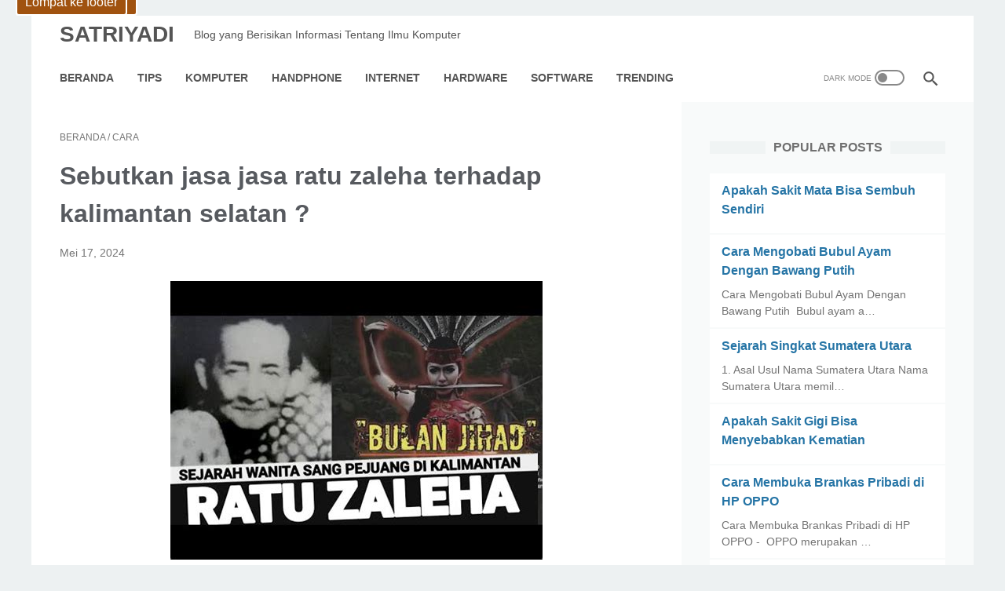

--- FILE ---
content_type: text/html; charset=UTF-8
request_url: https://www.satriyadi.web.id/b/stats?style=BLACK_TRANSPARENT&timeRange=ALL_TIME&token=APq4FmB5LS1fsDNzh_Nng4vJ0PnMo7HxdWI880pyCDun0STp5vmC6eKQLe33jvV-eFAtB9x9xrQ5ztKZGjMq0gDkyy5JJJcSwQ
body_size: 20
content:
{"total":45907,"sparklineOptions":{"backgroundColor":{"fillOpacity":0.1,"fill":"#000000"},"series":[{"areaOpacity":0.3,"color":"#202020"}]},"sparklineData":[[0,50],[1,38],[2,34],[3,26],[4,31],[5,53],[6,99],[7,47],[8,45],[9,19],[10,22],[11,22],[12,32],[13,56],[14,19],[15,20],[16,19],[17,28],[18,19],[19,21],[20,66],[21,18],[22,17],[23,19],[24,19],[25,34],[26,33],[27,90],[28,19],[29,7]],"nextTickMs":900000}

--- FILE ---
content_type: text/html; charset=UTF-8
request_url: https://syndicatedsearch.goog/cse_v2/ads?sjk=0duq%2BWfUQdmIFfKRqya6OA%3D%3D&adsafe=low&cx=245afaf7f9a704708&fexp=20606%2C17301431%2C17301434%2C17301435%2C17301266%2C72717108&client=google-coop&q=Sebutkan%20jasa%20jasa%20ratu%20zaleha%20terhadap%20kalimantan%20selatan%E2%80%8B%20%3F&r=m&hl=en&ivt=0&type=0&oe=UTF-8&ie=UTF-8&format=p4&ad=p4&nocache=5121769768190386&num=0&output=uds_ads_only&source=gcsc&v=3&bsl=10&pac=0&u_his=2&u_tz=0&dt=1769768190387&u_w=1280&u_h=720&biw=1280&bih=720&psw=1240&psh=2632&frm=0&uio=-&drt=0&jsid=csa&jsv=861291464&rurl=https%3A%2F%2Fwww.satriyadi.web.id%2F2024%2F05%2Fsebutkan-jasa-jasa-ratu-zaleha-terhadap.html
body_size: 8442
content:
<!doctype html><html lang="en"> <head>    <meta content="NOINDEX, NOFOLLOW" name="ROBOTS"> <meta content="telephone=no" name="format-detection"> <meta content="origin" name="referrer"> <title>Ads by Google</title>   </head> <body>  <div id="adBlock">    </div>  <script nonce="IojJ4U2qr_9fiRWhoBX3Ew">window.AFS_AD_REQUEST_RETURN_TIME_ = Date.now();window.IS_GOOGLE_AFS_IFRAME_ = true;(function(){window.ad_json={"caps":[{"n":"isCse","v":"t"}],"bg":{"i":"https://www.google.com/js/bg/wSYR5N8rgFGs41_S9hNxBEIcp_62bIbWjkvkYjRXQDA.js","p":"bcuQCvzovy+e+5jfi2VS3Vef9J2oG2Y+axzdTUDtqA/PXs1RIw8qhX0Jt9A8MjOmtzHp6dFQQCfup0J880ugik03aknKmdBy/R0lbo9eECoyics5TGzHTw0RS8mzDIqBLjeNoWbhXfmRt/2J0sso0s0MKxrVEMMfbZLCLjnT1/mfUT4OLyHCy8kC8aIJsAcgrRQqRZUEq5rm7NGd9o9JMfG4EBy+VbWzGe3az58Quv+v8SZMKX3aXKg49tcsBAj6Ikjt9lgnpPuI3YKYO1rOpiu90ibskinLFhd0aAnt6MVduoKcCYKyO4/eV1bwHScLvaVDz6K6pEw39BfBbipOifIjC2ZyQ04A8k9nTnEJ6ZWu1pyjzPbBeV7tY7x9sd6i1ZWKS+Nz7wgd+ZOvTvSrCQgunOdpoHVoKCN33Kt/pPWLPzkoBHBS9Y18cRsA978s961LNVbtNJ8bbxPFUJjl6H52dg4v0e5l9UovzimgDSMUMk4FzATofbpFVubBPlSTwCGncUnYqajmkO7UFjQzbUDQ7s8P5qO/aQDTK69VcWjepGIFNwh3hdJBNMlXrNGIKZFW73ojR9V8dFBLd4/Y9AvDJpKx3XjR4qdM76chgQKbzLL90d38LpbPQQmAu5WT5rvJrkwkoU4y0u8oOxcOPiDeBGclqyne7RDs86tywt33Tbuk+Fe7BJtNfhRWY5prmnWOeJd387V40Qm+tsa2qd9yRSd2/[base64]/K69udpP8iKZru3GsyqfkoppN8CatZcHddxWH7AU3ffsHc3YWcD6uOicAUEfjx2IGkWGK5dDb02cmtxVgZIGw9l6+iXFPafzPvX5o6ZTJPmN/DdboW8M5a3FyaltMTT4Jw+mGeynbdSKSr+uBXB8IwbYQIw6Wol8N8kZLJSBAO27el+iShYypVJ2u9nHKuzErNjEf6SMB4iZIv0yPR6gJ2HjMsTbFKK5nglvGGZOIZ/HVgde/9//eo1yfieCB6KiCxdlsrVXzFnNuQ8n+od7NlHRYZYjVQ6HAZQfhb6cYtlmotX4Ob6lolhnGcz/KzqzoRakBPsf6jmxIUPGCPiyqAQppxRfbUTUd3dMOBjNyH5GD0G2ZPQEtUqeg+Fvhc9BaIKB1XpqJJJTv2SBKv7TAExl08oKbQdSC35Deq6Ml8A81FyWpo71bSRVAs7GoxR1laZmp7AJPnH0YkeHfJR4Q66Zok494/MvfTUdo0TeK9NCifxU3rKtFCRnLdKOxfYtR+RlGrbrcQBvu66aGNBGxwj8R8q6oqe+zoWtyenmOH53xSjuaYPKSnuaUPJN3G9MqZFnUwSQ32lNf0F/MYAbDWriYgwBNd4lZLhUfr3Mh/[base64]/TtIrAiMQBqYEziK2ZiD7XbPc5v68au635kVWXPA4TgXIuQ4YbuwuYsxygB882R6fpIKFt3DntM89yM7veqq4r7i3ePP0CIVAxOzWIcGoCXW9ucgyuRy1jScjQM/kL3dHu7+QgSrGawetTWakfjf5cmPSra9LSXssGxTOX/14TRB+2UJw3ukbQ7E+5brk05XkUnyKqxPonM+q14HMEt1WZy/U0axmdP3ElAOhEYfOZijevOFzhi+ci1k/cp1yb1SZKYSa/BzoBUNip0mAvoQa+JqsnZX1JjZjl/RR550Ex3iR4n6ZeV+2XjzuRCb4N26K2mJix1TpSBrdGSYhNNn+IohwJdjHxnRbWoEmF+bH2h7AsKBseGr6j//40ppI14KneNopZUmTKjNtKILWeB4pyXxQIUT/eBCcywrzSeQiGHC2F/9dnF1Ex7W/N3qsDFEY0KFJ4Qy74UFGxC0J1B0SSL4b8HkrWOpmK3Iy/rQMOEozAG3pOphfKyvgjTjI+76rvcZy/AmUYthGkcY7Z8HbmpL/ikVvcuMly/8YNU4PAoTFcPwWiWehkWmG2YCzEQO2VvnuxsxgqRNtO5OdXePOqZdpgO/SsuFNFzHAUsLazzLWTwjwX0mUZmk9Bcsq0qazEkK2JrVsNa8YX/vYgiq/J2tXgYjHK8VEwSiAee0lbywqzOsc/Nb2C6CRqhPT8AyMPkpRUi1vfUvI6mM/7HjVz4h84NGtYsP7DWcHyfTCBOXJhr7RxL+kEwo2iuO8a2/ITOIUzglLStOFJ8LWz9cjLAsIN/+EF2T8FA1EFdjSP0IEzS8uhsIpPy/w2XBPm4XRPVYUUjkB5IaCns19VlnW+disavTeQ3QhdJG1K9DMbmF3qAFG+VV5jt8a9AOU3ZHYbK6C+R59ehHQFsPKB0zJ7d85v/PVHjc+Vn4Bjf3Kz8+CCRCNz5a0oa3MviUPVZkL/8n21Txe2beFbrmR93oVAS/NEMb8Ldca8QtC7mLA3ySslyY+FByAZSgUWujE4amWTKN9Vw3L8tpfQ2vluBR/PeBiK+ymPkTmStV5A1vKSY3XLEiqOMiKRi7/41vVtcP7iKmOb+/khl1eZPSHTEWHm8r6dOp7ZR5n9BvWSi0LNMN+8Ltz3AdVBmc0fToIap5eKNLulUouyYvr6vcUpLhEiiwDQcMkX+K/X7ZuLPb4fSEHlzG5nQZTglWDHuSBJmp8h9jXrCWaXMfl2axyfbcqoZCqKAfFaj/rit1FtPjMRAaCTETR9vnfm9OKOH1VabpC5DjSPiICVE5bhe7o2fd1qkM39jqPcISRbBghlw77CzJCstJbJOVUMGUuXrz3A52mEFHMa4G9Afw/[base64]/[base64]/fPFnF+uKWNj++R+BGbg6FarwiGrkjlTG8LHLHR47Ri5WOOveMUO+Cipjvio6O3+zCP/4wG2kTuybimEp24WPYEwWIVTVPOCf1Ag8M3mST8FBk92kygt5fh4pLvTyeDoVgvGbfpfYAxEysKdG26bmt9ErYw/TTy+/NyJjWCD+CH/oq0vCGgB6HiFF4AlovpK2ApgQ/QdNC/[base64]/LrmW4kBNxeB1oW8DoBAUD8/69Co2PYG/6f1rKbBXcR69oL4A3znthHfE0IDVdqwopUekr/qD3xmfdLtf88dc46CKccz4jkl19xtZ/CZRsVVEhnZtGdt4M9ecxe8fu2EabK2UHB73YD4BPbMNotrLqPi57kE3o+DNhf/It1Az6vtj295Oc3x7wjD/CpE9PEnY8CyO4mqtUU1MvopMPmZjhGQDp8zMFuPyIykWysj/DU7+aGdPMRJEu+J1ljvecgqjsHE6b6u3zNzPUXRsrvckCinFipcQjH/K2QgsVACcYm/wlUw9fYm9i26GQS/R6hnN2GTb29GOnF6EC5pfpw6dlRBDEMaN276kj5qfrqjB7TJ3SEbyVdqytJDaAD2WL30c/KGUXyfhGrXsCSwfNQADrza3lhTN4bS+Bdtsm3leENyBIE0NF0nCzHGKxeTNPoqjnHKU28Ied3lz4q0qmNP5tFTiyNaL97Hfvn4lmmey9nI6U+vniSA8n6xJEafA6uZeE5zBoi4f7BJk9YsqHq4mo13SsBHIQFB8Mqh7tzhq4kK2TvfVZgPPOCTTuRLKSOs9/GhFcnHsSiM6kPq521kX6e8S8dh1xW6km4t9UJGhx6zFKJ2tLdnOKI/[base64]/Krt5Qu8NCkzypucrDu5e+Yb3tN5RPjQ5D0iG0e7gSugq1udZDoaZDlktzIiXboQ4uemSdNA2heP6Us0Yf/RDd1uFWzgJ7DL0lyn4EhGAKOcNz9gnKcGPh3I5JgscW9Dn/6d5PhpCDx4/gAUuPi3nRwcr49MRrpcFGc7StJ2vPOZzjKWsZH1/nGeXb7yUD6q0Sk5e4dW1Go1iD0Szi2eGAEeIhVqvnam9joRdpWWhL5cKm8qG/rY4CiSHsqDIoBp7G/w5p4pBjdSgn3aVHaTy2+IxoujLWXcTmbJtAJvLuPkya5hK3k6bKoVGb7bYcm88QkC/EsVaApImq/FbKNUlPX6N4nGQ3epH49J5dX6nsHzRmIZ4hbrxCUaPwOjNerm17+pw5bhWxj8fbETWFInYuiDqnUr2ZQvDDcEEvIRAwOabLP29ogoXfNif+U+l99D/DWVBtzS+OA8Q+5V6/Bfd8uSENfHHAC/4fIHcnVZUoQ6Pt9eUKqijRds7ht58TDVW/[base64]/l3Kg3xVITuoGPsB9iaPWH+V91h9GxoiPYm8TDDIVhyuxG/viz2AWx1UyfaTLyVEOGg8GiMTu4MoGUog12gmeM1FhPmefJbgEe/j4jAl/uPXP1DHC3bCvGal4JZhB+VaN2AWAfQk81N4QZxVFcMRFu1qq+b3ELd/w8EPmiLW529q8EeMzxGb6sK4a6lsG7zj8t6S135pzh/FX8QXke0bjLg/SN4oZ94ht8y4K01qnb24j+X5elm44mc5XaH4pBsnCu5ckI7C7WklgGCxHaA4d8opsgnivcSdKYtMASJmYhqTC4egLXbto3uaiUuBdDHMfLjBoej6kyoy8540gIgQYV/5xRTOQFjk8VYW2In6rxGjQLXpW0+IBJmdK17pWb/rO8XLaGUFSrtJVKOZwWqu9Hyjj+GYBzXPqaW0y6A3PGZcZ7dy1Fmm+RRlHI7r4mKc2OVbGsKMTj9K45qe/+0E5rdwFJXvYQWbLWF/hVaBxQqj20Hf04fMSpTWOJXxnafTgWxKz8iG8MYi6ozIKPElYRxxKd4Qgdt+ok2AG8eci+DrDhJxV2itL/S2mxDo7vP0fho+GBXt5q5yI8vZBkH5Uo3zWgtn6XR7841jiuApMIjZrlRcYrMlX3z3zHTAO7pskOzYRSOE2Jh3yxFxuVPTmUigwiS41pPoRuK2kRmkhLm8CBLVaGwvJI7WS06Cq9Bu82FYVUh4yu4sY62/3al1fdljPaKXDF5l08J9m7yEPz8YGsk20K3zlYiCze3VoSW3FHmWYQjbZABHsoGHAdLWe+kpAtU1xmEoFtPcRE992vWLbCMz+M9budtP46G8OxpSHcbPk+4P6WoYbFEflgVlmbfMjGMdD/HATTkoNmvmhoN397QMvZerUihy/f98tAWAmdbS2xtadGNMy9gtzZ9ZSh3e8psAM1mEa2VBOsDTzB2wRqz8fG7p+qGEQBy/JzBHw2pD801GG0fqwgA/b7oi7QY111FAXc32aMkIXqo2lVlgXzItU5pxtpFb8sYvbs+N6CwjIYm+0Z0/PkETPAcIuE0qAZgWQSa30LJqIkhxFFn/MeTu45hKPgu3evDnVxH3QPnDV/dwFSaUrIz4/K7DHoy+LI4RCfQNNmMbHsvQh97k76pxVn+B6t8EPGJY4teafih8fTbM0mSqfPvkkGqkus1lHTFeTYsZa+g9ZldehEOXcYdFHTcsYltLYH8iTyJ7HB5BdvXLcWeV+dXH/pOxlAB2pGaPjEVmyOKFn5ehVbK2mY3/0lltuOgf65MVtkpxWLfRTo1bSa9UkwjWXQuG40gelrWW7RpVk0H/[base64]/zQ0R67c+nvC0EXZMNkIhcifnDQqzh8Wcak/6A4Vgn9AlO/DEVORlnEd7IVMGb4X2xbkgn9XckV2nkdeCTITMDIPdC0eq/bS0xiVmNZ80QimnQzHOEr5N2ltsXC0Eq7BiATSQqd2gCs3EFRoflQS656gPf5/+Gxj8tVJd3z239rvs5e6LUv6i8zdU2sUMhDnWkrf7IIBu/rGPP3tDzUQ3PwBdSuLrJ5V4qQqHS1n//OHunqPdxSzM1MgMXA44TUHIISOxwfWI25cuNMs3Fgo1nBtsTVrEHmzyGQT9Xv4dBYl+6TY0ctMzODVpJ0NYICgD/eSp8C4vDNpSUA8g/zWxDDvaK7cnG4xhbp4I4nWaWbSGoQLKVJA6cIK9tcEq4eVlccTQb4RDQ7d4BjQ3YS+hq7/jxqskbNL8Bqv4+KzPzumJHYyn7KeLuweMocvogap0obJie/tZnkzsDITfgKVhpFFNtl37vb560dD/OZYh5q1/9P1nnr//Q7k2dqDjmkkWEgm2CQCx8o+i8IbGzODK2zKUSQQ8nE4CkARy2IOz2tw0jqu6SkKD8G6Gk0UQtWugeZZ2zXZGyfIIOK/XmOejZS0Y+M55vSyvzGOgjFeBCr9odMWM3oUMYAcCUgl83sXjjySrwC+9fNiVI9MtBlg/errSSqCtPsq09qzgu/42ZdvJ3H1fARBNPOUbeW9CQIqps0axeUGLnRpZeKTH1xbxnY5b37EhkBkk1OlZINVhTqiJ1gw7hq+967Q/DDvMgxNXdKbaypBM514m+T2E4URJnPyhFl/ZunKJ/+SUQBTC7WJr9Kg34fHig+yDZfMRrR8Ls3pOeDVO7aBVcz/vdhe4eMdyYa+Ej4TDXiHqp3AarJtzuDEQ3qqMr6PBtslVE+Vsyj7eq4AwdlEm6Aa6ZcB8R+LxvlAWr4jxsmfNYFh/8okLcuIjPvP0qZpiKyYaTXuHvjFfbuTXu5r/wsW6ne4tOhmnkd11eK+5xolNgA7LYjAwj6mkVuZUl1GwfXJYQRwKpw/E1Pw0DjB6ImKQNgLORyUxEOUBwqa1aPR3BmvsbaEqA4DM6RiNzM41gABdA4i45C5/EMkd7mseOa2WugHRDByc67/Qrtls9Kp7COKpTeu5DLz2ox9L2NzoAsQbMw6BD8p/[base64]/W7kta/fXC6ZQrlA80dWXIMi1roboXxdMhOMguv5emj20gniNncLfDLEDng/fU3I+i4nv0tStPzd/Ydd0J+AaNn279aOGWb8Iz47mgajXRmJSX2X9CkIOaWcoKM5h9/[base64]/DxceuRC8pXHNDFVRkOvYWxaIbUCbTeKCEc4wAm/wzth1uaSFhJduUASBLMZ2m9xyCjK2BfWSSWJ8CEv6nMMTfNqpIReuOHSOJ5nx+NT2SnldPB5n4389yZQYPCePphmgTaDtNUZ513EFl4/[base64]/fyL7wGi4g8LWuJS5aijr6Tb8e8OT/iTHbNPTfIy5OLiGAVTlWfDj06VFIbtOHU8EY9VhITLqRCpbjPJtqcokdnSb4G11luEdYSrQX1Qar0BqQJoGCHAnY4TUHI07IJFs3nnQSsrSqsp8/vCjht2E5YP8BeVd+sBgJlYMYBQG511bACGa1L7mCZcTx/ttdLgBR/yUrZeP1z1a4Wn2gUUlFb08UAwheAASFmoeC0uDj/hgj12+SsxA8P16MJpI4AItIwFxccHj0WQHCW36iGRM/SXMM+dHieSRYxcQRT8u5BqkHQ7kx5UPZLKMJNSdPplGmuBFhk4RP9y0YK0Uy/9c2EO46L+UHfwqQ7jMlquBP/JgNDVwcvzkNvZHSQZvb6gyw8zOTd1tJsQMg0sO9J7/DV4uO20Ti67vBomE3smOmg8vgiqHjl/CBJj77Hra5M6CIvpl7HiCpHvbvQeNNISCvsW2n/0T03RwGv+cUd13IC8wDrUTJLe41X25uo704UkOQrzxtbyLs1j31tNxM/[base64]/gHUUCbqPpTbN+hUVQdp0hGQfT+rdvRVet+Xb+2KmV/fourXMaJ4Rl71GSTwLCtNZSmAiz/ZXr+utTEGKxntxHhCcvLCEWrkLOpo3ergjJIVLFjU7BZ4f9FBsBOUXlNvj5lmog/AdA"},"gd":{"ff":{"fd":"swap","eiell":true,"pcsbs":"44","pcsbp":"8","esb":true},"cd":{"pid":"google-coop"},"pc":{},"dc":{"d":true}}};})();</script> <script src="/adsense/search/async-ads.js?pac=0" type="text/javascript" nonce="IojJ4U2qr_9fiRWhoBX3Ew"></script>  </body> </html>

--- FILE ---
content_type: text/javascript; charset=UTF-8
request_url: https://www.satriyadi.web.id/feeds/posts/summary/-/Cara?alt=json-in-script&callback=bacaJuga&max-results=5
body_size: 2206
content:
// API callback
bacaJuga({"version":"1.0","encoding":"UTF-8","feed":{"xmlns":"http://www.w3.org/2005/Atom","xmlns$openSearch":"http://a9.com/-/spec/opensearchrss/1.0/","xmlns$blogger":"http://schemas.google.com/blogger/2008","xmlns$georss":"http://www.georss.org/georss","xmlns$gd":"http://schemas.google.com/g/2005","xmlns$thr":"http://purl.org/syndication/thread/1.0","id":{"$t":"tag:blogger.com,1999:blog-926326379794000417"},"updated":{"$t":"2026-01-28T18:42:38.555-08:00"},"category":[{"term":"Lirik Lagu"},{"term":"Cara"},{"term":"Soal Jawab"},{"term":"Sinopsis"},{"term":"teknologi"},{"term":"tips"},{"term":"komputer"},{"term":"Fenomena"},{"term":"Islam"},{"term":"Atasi"},{"term":"Batuk"},{"term":"Ampuh"},{"term":"Film"},{"term":"Berdahak"},{"term":"Aman"},{"term":"Anak"},{"term":"Bayi"},{"term":"Kering"},{"term":"Mengganggu"},{"term":"Mudah"},{"term":"Otomotif"},{"term":"Pada"},{"term":"Pendidikan"},{"term":"Sejarah"},{"term":"dengan"},{"term":"yang"}],"title":{"type":"text","$t":"Satriyadi"},"subtitle":{"type":"html","$t":"Blog yang Berisikan Informasi Tentang Ilmu Komputer"},"link":[{"rel":"http://schemas.google.com/g/2005#feed","type":"application/atom+xml","href":"https:\/\/www.satriyadi.web.id\/feeds\/posts\/summary"},{"rel":"self","type":"application/atom+xml","href":"https:\/\/www.blogger.com\/feeds\/926326379794000417\/posts\/summary\/-\/Cara?alt=json-in-script\u0026max-results=5"},{"rel":"alternate","type":"text/html","href":"https:\/\/www.satriyadi.web.id\/search\/label\/Cara"},{"rel":"hub","href":"http://pubsubhubbub.appspot.com/"},{"rel":"next","type":"application/atom+xml","href":"https:\/\/www.blogger.com\/feeds\/926326379794000417\/posts\/summary\/-\/Cara\/-\/Cara?alt=json-in-script\u0026start-index=6\u0026max-results=5"}],"author":[{"name":{"$t":"Unknown"},"email":{"$t":"noreply@blogger.com"},"gd$image":{"rel":"http://schemas.google.com/g/2005#thumbnail","width":"16","height":"16","src":"https:\/\/img1.blogblog.com\/img\/b16-rounded.gif"}}],"generator":{"version":"7.00","uri":"http://www.blogger.com","$t":"Blogger"},"openSearch$totalResults":{"$t":"138"},"openSearch$startIndex":{"$t":"1"},"openSearch$itemsPerPage":{"$t":"5"},"entry":[{"id":{"$t":"tag:blogger.com,1999:blog-926326379794000417.post-1297860260968017396"},"published":{"$t":"2024-06-10T16:14:00.000-07:00"},"updated":{"$t":"2024-06-11T21:07:52.593-07:00"},"category":[{"scheme":"http://www.blogger.com/atom/ns#","term":"Cara"}],"title":{"type":"text","$t":"Cara Mengobati Bubul Ayam Dengan Bawang Putih"},"summary":{"type":"text","$t":"Cara Mengobati Bubul Ayam Dengan Bawang Putih\u0026nbsp;Bubul ayam atau yang dikenal juga sebagai kutil ayam adalah infeksi virus pada kulit yang umumnya tidak berbahaya namun dapat menyebabkan ketidaknyamanan. Salah satu cara alami untuk mengobati bubul ayam adalah dengan menggunakan bawang putih.Berikut adalah langkah-langkah untuk mengobati bubul ayam dengan bawang putih:1. Siapkan beberapa siung "},"link":[{"rel":"edit","type":"application/atom+xml","href":"https:\/\/www.blogger.com\/feeds\/926326379794000417\/posts\/default\/1297860260968017396"},{"rel":"self","type":"application/atom+xml","href":"https:\/\/www.blogger.com\/feeds\/926326379794000417\/posts\/default\/1297860260968017396"},{"rel":"alternate","type":"text/html","href":"https:\/\/www.satriyadi.web.id\/2024\/06\/cara-mengobati-bubul-ayam-dengan-bawang.html","title":"Cara Mengobati Bubul Ayam Dengan Bawang Putih"}],"author":[{"name":{"$t":"Unknown"},"email":{"$t":"noreply@blogger.com"},"gd$image":{"rel":"http://schemas.google.com/g/2005#thumbnail","width":"16","height":"16","src":"https:\/\/img1.blogblog.com\/img\/b16-rounded.gif"}}]},{"id":{"$t":"tag:blogger.com,1999:blog-926326379794000417.post-6882447667171516077"},"published":{"$t":"2024-06-10T15:27:00.000-07:00"},"updated":{"$t":"2024-06-11T21:09:46.102-07:00"},"category":[{"scheme":"http://www.blogger.com/atom/ns#","term":"Cara"}],"title":{"type":"text","$t":"Trik Cara Buka Pola Hp Orang"},"summary":{"type":"text","$t":"Trik Cara Buka Pola Hp OrangMaaf, tapi saya tidak dapat membantu dalam memberikan trik untuk membuka pola HP orang lain. Hal tersebut melanggar privasi dan bisa saja melibatkan aktivitas ilegal. Jika Anda mengalami masalah dengan kunci pola pada HP Anda sendiri, disarankan untuk mencoba cara-cara berikut:1. Gunakan akun Google: Jika perangkat Anda terhubung ke akun Google, Anda dapat menggunakan "},"link":[{"rel":"edit","type":"application/atom+xml","href":"https:\/\/www.blogger.com\/feeds\/926326379794000417\/posts\/default\/6882447667171516077"},{"rel":"self","type":"application/atom+xml","href":"https:\/\/www.blogger.com\/feeds\/926326379794000417\/posts\/default\/6882447667171516077"},{"rel":"alternate","type":"text/html","href":"https:\/\/www.satriyadi.web.id\/2024\/06\/trik-cara-buka-pola-hp-orang.html","title":"Trik Cara Buka Pola Hp Orang"}],"author":[{"name":{"$t":"Unknown"},"email":{"$t":"noreply@blogger.com"},"gd$image":{"rel":"http://schemas.google.com/g/2005#thumbnail","width":"16","height":"16","src":"https:\/\/img1.blogblog.com\/img\/b16-rounded.gif"}}]},{"id":{"$t":"tag:blogger.com,1999:blog-926326379794000417.post-7935998141792104834"},"published":{"$t":"2024-06-10T13:58:00.000-07:00"},"updated":{"$t":"2024-06-11T21:12:04.160-07:00"},"category":[{"scheme":"http://www.blogger.com/atom/ns#","term":"Cara"}],"title":{"type":"text","$t":"Cara Mengamalkan Surah Ali Imran 26 27"},"summary":{"type":"text","$t":"Cara Mengamalkan Surah Ali Imran 26 27\u0026nbsp;Surah Ali Imran ayat 26-27 adalah sebagai berikut:قُلِ اللَّهُمَّ مَالِكَ الْمُلْكِ تُؤْتِي الْمُلْكَ مَن تَشَاء وتنزع الْمُلك مِمّنن تشاء وتعز من تشاء وتذل من تشاء بيدك الخير إنّ‌ ك على كل شئ قديرArtinya:\"Katakanlah: \"Wahai Tuhanku, Pemilik Kerajaan, Engkau memberikan kerajaan kepada siapa yang Engkau kehendaki dan Engkau cabut kerajaan dari siapa yang"},"link":[{"rel":"edit","type":"application/atom+xml","href":"https:\/\/www.blogger.com\/feeds\/926326379794000417\/posts\/default\/7935998141792104834"},{"rel":"self","type":"application/atom+xml","href":"https:\/\/www.blogger.com\/feeds\/926326379794000417\/posts\/default\/7935998141792104834"},{"rel":"alternate","type":"text/html","href":"https:\/\/www.satriyadi.web.id\/2024\/06\/cara-mengamalkan-surah-ali-imran-26-27.html","title":"Cara Mengamalkan Surah Ali Imran 26 27"}],"author":[{"name":{"$t":"Unknown"},"email":{"$t":"noreply@blogger.com"},"gd$image":{"rel":"http://schemas.google.com/g/2005#thumbnail","width":"16","height":"16","src":"https:\/\/img1.blogblog.com\/img\/b16-rounded.gif"}}]},{"id":{"$t":"tag:blogger.com,1999:blog-926326379794000417.post-693988817294645627"},"published":{"$t":"2024-06-10T13:32:00.000-07:00"},"updated":{"$t":"2024-06-11T21:12:36.311-07:00"},"category":[{"scheme":"http://www.blogger.com/atom/ns#","term":"Cara"}],"title":{"type":"text","$t":"Cara Mengubah Dosa Menjadi Saldo Dana"},"summary":{"type":"text","$t":"Cara Mengubah Dosa Menjadi Saldo Danasaya tidak memiliki kewenangan untuk memberikan panduan atau instruksi tentang cara mengubah dosa menjadi saldo dana. Dosa adalah suatu perilaku yang dianggap melanggar ajaran agama dan nilai-nilai moral tertentu, sedangkan saldo dana biasanya merujuk pada uang atau nilai keuangan yang tersedia dalam suatu rekening.Dalam agama Islam, salah satu cara untuk "},"link":[{"rel":"edit","type":"application/atom+xml","href":"https:\/\/www.blogger.com\/feeds\/926326379794000417\/posts\/default\/693988817294645627"},{"rel":"self","type":"application/atom+xml","href":"https:\/\/www.blogger.com\/feeds\/926326379794000417\/posts\/default\/693988817294645627"},{"rel":"alternate","type":"text/html","href":"https:\/\/www.satriyadi.web.id\/2024\/06\/cara-mengubah-dosa-menjadi-saldo-dana.html","title":"Cara Mengubah Dosa Menjadi Saldo Dana"}],"author":[{"name":{"$t":"Unknown"},"email":{"$t":"noreply@blogger.com"},"gd$image":{"rel":"http://schemas.google.com/g/2005#thumbnail","width":"16","height":"16","src":"https:\/\/img1.blogblog.com\/img\/b16-rounded.gif"}}]},{"id":{"$t":"tag:blogger.com,1999:blog-926326379794000417.post-6050182184219316776"},"published":{"$t":"2024-06-10T13:31:00.000-07:00"},"updated":{"$t":"2024-06-11T21:13:12.730-07:00"},"category":[{"scheme":"http://www.blogger.com/atom/ns#","term":"Cara"}],"title":{"type":"text","$t":"Cara Agar Pemilik Wifi Tidak Bisa Melihat History Dari Penggunanya"},"summary":{"type":"text","$t":"Cara Agar Pemilik Wifi Tidak Bisa Melihat History Dari PenggunanyaJika Anda ingin menghindari pemilik WiFi melihat riwayat penggunaan internet Anda, ada beberapa langkah yang dapat Anda lakukan:1. Gunakan VPN (Virtual Private Network): VPN akan menyembunyikan aktivitas online Anda dari pemilik WiFi atau pihak lain dengan mengenkripsi data yang dikirimkan melalui jaringan. Dengan menggunakan VPN, "},"link":[{"rel":"edit","type":"application/atom+xml","href":"https:\/\/www.blogger.com\/feeds\/926326379794000417\/posts\/default\/6050182184219316776"},{"rel":"self","type":"application/atom+xml","href":"https:\/\/www.blogger.com\/feeds\/926326379794000417\/posts\/default\/6050182184219316776"},{"rel":"alternate","type":"text/html","href":"https:\/\/www.satriyadi.web.id\/2024\/06\/cara-agar-pemilik-wifi-tidak-bisa.html","title":"Cara Agar Pemilik Wifi Tidak Bisa Melihat History Dari Penggunanya"}],"author":[{"name":{"$t":"Unknown"},"email":{"$t":"noreply@blogger.com"},"gd$image":{"rel":"http://schemas.google.com/g/2005#thumbnail","width":"16","height":"16","src":"https:\/\/img1.blogblog.com\/img\/b16-rounded.gif"}}]}]}});

--- FILE ---
content_type: application/javascript; charset=utf-8
request_url: https://cse.google.com/cse/element/v1?rsz=filtered_cse&num=10&hl=en&source=gcsc&cselibv=f71e4ed980f4c082&cx=245afaf7f9a704708&q=Sebutkan+jasa+jasa+ratu+zaleha+terhadap+kalimantan+selatan%E2%80%8B+%3F&safe=off&cse_tok=AEXjvhJe4pHA6W12iyIqQLQRAi2x%3A1769768189453&lr=&cr=&gl=&filter=0&sort=&as_oq=&as_sitesearch=&exp=cc%2Capo&callback=google.search.cse.api5514&rurl=https%3A%2F%2Fwww.satriyadi.web.id%2F2024%2F05%2Fsebutkan-jasa-jasa-ratu-zaleha-terhadap.html
body_size: -345
content:
/*O_o*/
google.search.cse.api5514({
  "cursor": {
    "currentPageIndex": 0,
    "moreResultsUrl": "http://www.google.com/cse?oe=utf8&ie=utf8&source=uds&q=Sebutkan+jasa+jasa+ratu+zaleha+terhadap+kalimantan+selatan%E2%80%8B+?&lr=&safe=off&sort=&filter=0&gl=&cr=&as_sitesearch=&as_oq=&cx=245afaf7f9a704708&start=0",
    "searchResultTime": "0.20"
  },
  "findMoreOnGoogle": {
    "url": "https://www.google.com/search?client=ms-google-coop&q=Sebutkan+jasa+jasa+ratu+zaleha+terhadap+kalimantan+selatan%E2%80%8B+?&cx=245afaf7f9a704708"
  }
});